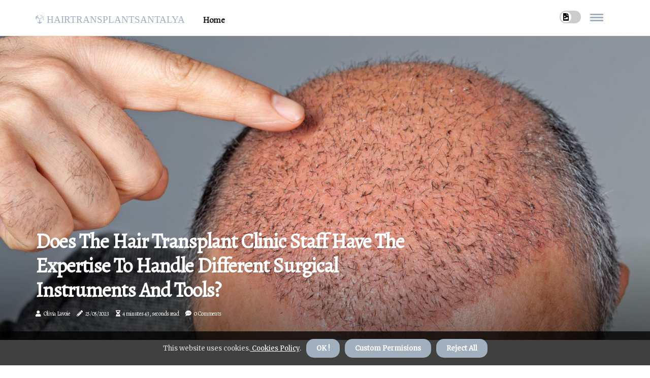

--- FILE ---
content_type: text/html;charset=utf-8
request_url: https://www.hairtransplantsantalya.com/does-the-staff-at-the-hair-transplant-clinic-have-experience-working-with-different-types-of-surgical-instruments-and-tools-for-transplants
body_size: 18188
content:
<!DOCTYPE html><html lang="en-CA"><head><meta charset="UTF-8" /><meta http-equiv="X-UA-Compatible" content="IE=edge" /><meta name="viewport" content="width=device-width, initial-scale=1" /><meta name="generator" content="WordPress 5.2" /><meta name="robots" content="index,follow,max-snippet:-1, max-image-preview:large, max-video-preview:-1"><title>Does the Hair Transplant Clinic Staff Have the Expertise to Handle Different Surgical Instruments and Tools?</title><meta name="author" content="Olivia Lavoie" /><meta name="description" content="It is essential that any medical office performing in-office surgery has necessary equipment & staff for safe & successful procedure. Learn more about..." /><meta name="keywords" content="fue hair transplant, jae pak md medical" /><link rel="canonical" href="https://www.hairtransplantsantalya.com/does-the-staff-at-the-hair-transplant-clinic-have-experience-working-with-different-types-of-surgical-instruments-and-tools-for-transplants" /><meta property="og:locale" content="en_CA" /><meta property="og:type" content="website" /><meta property="og:title" content="Does the Hair Transplant Clinic Staff Have the Expertise to Handle Different Surgical Instruments and Tools?" /><meta property="og:description" content="It is essential that any medical office performing in-office surgery has necessary equipment & staff for safe & successful procedure. Learn more about different surgical instruments & tools used in an FUE Hair Transplant." /><meta property="og:url" content="https://www.hairtransplantsantalya.com/does-the-staff-at-the-hair-transplant-clinic-have-experience-working-with-different-types-of-surgical-instruments-and-tools-for-transplants" /><meta property="og:site_name" content="hairtransplantsantalya.com"/><meta property="og:image" content="https://www.hairtransplantsantalya.com/img/5286a5fc41f4d9be723dce14104ed823.jpg?07"/><meta name="twitter:card" content="summary_large_image" /><meta name="twitter:description" content="It is essential that any medical office performing in-office surgery has necessary equipment & staff for safe & successful procedure. Learn more about different surgical instruments & tools used in an FUE Hair Transplant." /><meta name="twitter:title" content="Does the Hair Transplant Clinic Staff Have the Expertise to Handle Different Surgical Instruments and Tools?" /><script type='application/ld+json' class='yoast-schema-graph yoast-schema-graph--main'>{"@context": "https://schema.org","@graph": [{"@type": "WebSite","@id": "https://www.hairtransplantsantalya.com#website","url": "https://www.hairtransplantsantalya.com","name": "hairtransplantsantalya.com","inLanguage": "en","description": "It is essential that any medical office performing in-office surgery has necessary equipment & staff for safe & successful procedure. Learn more about different surgical instruments & tools used in an FUE Hair Transplant."},{"@type": "ImageObject","@id": "https://www.hairtransplantsantalya.com/does-the-staff-at-the-hair-transplant-clinic-have-experience-working-with-different-types-of-surgical-instruments-and-tools-for-transplants#primaryimage","inLanguage": "en","url": "https://www.hairtransplantsantalya.com/img/5286a5fc41f4d9be723dce14104ed823.jpg?07","width": 1920,"height": 800,"caption": "Does the Hair Transplant Clinic Staff Have the Expertise to Handle Different Surgical Instruments and Tools?"},{"@type": "WebPage","@id": "https://www.hairtransplantsantalya.com/does-the-staff-at-the-hair-transplant-clinic-have-experience-working-with-different-types-of-surgical-instruments-and-tools-for-transplants#webpage","url": "https://www.hairtransplantsantalya.com/does-the-staff-at-the-hair-transplant-clinic-have-experience-working-with-different-types-of-surgical-instruments-and-tools-for-transplants","name": "Does the Hair Transplant Clinic Staff Have the Expertise to Handle Different Surgical Instruments and Tools?","isPartOf": {"@id": "https://www.hairtransplantsantalya.com#website"},"inLanguage": "en","primaryImageOfPage": {"@id": "https://www.hairtransplantsantalya.com/does-the-staff-at-the-hair-transplant-clinic-have-experience-working-with-different-types-of-surgical-instruments-and-tools-for-transplants#primaryimage"},"datePublished": "2024-07-07T20-27-26.000Z","dateModified": "2024-07-07T20-27-26.000Z","description": "It is essential that any medical office performing in-office surgery has necessary equipment & staff for safe & successful procedure. Learn more about different surgical instruments & tools used in an FUE Hair Transplant.","potentialAction": [{"@type": "ReadAction","target": ["https://www.hairtransplantsantalya.com/does-the-staff-at-the-hair-transplant-clinic-have-experience-working-with-different-types-of-surgical-instruments-and-tools-for-transplants"]}]}]}</script><link rel="icon" href="https://www.hairtransplantsantalya.com/img/favicon.png" type="image/x-icon" /><link rel="apple-touch-icon-precomposed" sizes="57x57" href="https://www.hairtransplantsantalya.com/img/apple-touch-icon-57x57.png" /><link rel="apple-touch-icon-precomposed" sizes="114x114" href="https://www.hairtransplantsantalya.com/img/apple-touch-icon-114x114.png" /><link rel="apple-touch-icon-precomposed" sizes="72x72" href="https://www.hairtransplantsantalya.com/img/apple-touch-icon-72x72.png" /><link rel="apple-touch-icon-precomposed" sizes="144x144" href="https://www.hairtransplantsantalya.com/img/apple-touch-icon-144x144.png" /><link rel="apple-touch-icon-precomposed" sizes="60x60" href="https://www.hairtransplantsantalya.com/img/apple-touch-icon-60x60.png" /><link rel="apple-touch-icon-precomposed" sizes="120x120" href="https://www.hairtransplantsantalya.com/img/apple-touch-icon-120x120.png" /><link rel="apple-touch-icon-precomposed" sizes="76x76" href="https://www.hairtransplantsantalya.com/img/apple-touch-icon-76x76.png" /><link rel="apple-touch-icon-precomposed" sizes="152x152" href="https://www.hairtransplantsantalya.com/img/apple-touch-icon-152x152.png" /><link rel="icon" type="image/png" href="https://www.hairtransplantsantalya.com/img/favicon-196x196.png" sizes="196x196" /><link rel="icon" type="image/png" href="https://www.hairtransplantsantalya.com/img/favicon-96x96.png" sizes="96x96" /><link rel="icon" type="image/png" href="https://www.hairtransplantsantalya.com/img/favicon-32x32.png" sizes="32x32" /><link rel="icon" type="image/png" href="https://www.hairtransplantsantalya.com/img/favicon-16x16.png" sizes="16x16" /><link rel="icon" type="image/png" href="https://www.hairtransplantsantalya.com/img/favicon-128.png" sizes="128x128" /><meta name="application-name" content="&nbsp;"/><meta name="msapplication-TileColor" content="#FFFFFF" /><meta name="msapplication-TileImage" content="mstile-144x144.png" /><meta name="msapplication-square70x70logo" content="mstile-70x70.png" /><meta name="msapplication-square150x150logo" content="mstile-150x150.png" /><meta name="msapplication-wide310x150logo" content="mstile-310x150.png" /><meta name="msapplication-square310x310logo" content="mstile-310x310.png" /><script> WebFontConfig = { google: { families: ['Alegreya', 'Merriweather'] } }; (function(d) { var wf = d.createElement('script'), s = d.scripts[0]; wf.src = 'https://ajax.googleapis.com/ajax/libs/webfont/1.6.26/webfont.js'; wf.async = true; s.parentNode.insertBefore(wf, s); })(document);</script><style type="text/css">:root{ --main-color:#0000EE; --font-heading:Alegreya; --font-body:Merriweather;}.enable_footer_columns_dark { background: #151515; color: #fff; border-top: 1px solid #303030;}</style><link rel="stylesheet" href="https://www.hairtransplantsantalya.com/css/bootstrap.min.css?ver=3.0.0" type="text/css" media="all" /><link rel="stylesheet" href="https://cdnjs.cloudflare.com/ajax/libs/font-awesome/5.15.4/css/all.min.css" /><link rel="https://api.w.org/" href="https://www.hairtransplantsantalya.com/wp-json" /><link rel="EditURI" type="application/rsd+xml" title="RSD" href="https://www.hairtransplantsantalya.com/xmlrpc.php?rsd" /><link rel="wlwmanifest" type="application/wlwmanifest+xml" href="https://www.hairtransplantsantalya.com/wp-includes/wlwmanifest.xml"/><link rel="shortlink" href="https://www.hairtransplantsantalya.com"/><style type="text/css">.syck_header_magazine_style.two_header_top_style.syck_cus_top_share .header_top_bar_wrapper { background: #A2AFBF;}h4 {margin-top: 34px;}.home_section3 { background-color: #A2AFBF08;}.enable_footer_columns_dark { background: #A2AFBF; color: #fff; border-top: 1px solid #A2AFBF;}.syck_radus_e {border-radius: 1px;}.single_post_title_main { text-align: left; max-width: 93%; font-size: 33px;}ul.jl_s_pagination { display: none;}.cc-window { position: fixed; left: 0; right: 0; bottom: 0; width: 100%; background-color: rgba(0,0,0,0.75); z-index: 999; opacity: 1; transition: all 0.3s ease;}.cc-window .box-cookies { padding: 15px; text-align: center; color: #DBE0DF; font-size: 13px; font-weight: 400; line-height: 30px;}.cc-window .box-cookies { padding: 15px; text-align: center; color: #DBE0DF; font-size: 13px; font-weight: 400; line-height: 30px;}.cc-window .cc-close .cc-reject .cc-custom{ display: inline-block; margin-left: 10px; line-height: normal; padding: 10px 20px; background-color: #A2AFBF; color: #fff; font-weight: bold; border-radius: 15px; cursor: pointer; transition: all 0.3s ease-in-out;}.footer_logo_about{font-weight: bold;font-size: 33px;}.post_content.syck_content { text-align: justify;}.jm-post-like{cursor:pointer;}a.jm-post-like.loved { background: red; border-radius: 6px;}.single_post_share_icon_post li a i { display: inline-block; padding: 0; color: #fff; text-align: center; text-transform: capitalize; font-size: 15px; font-weight: 500; height: 40px; line-height: 40px; width: 40px; border-radius: 6px;}.single-post-meta-wrapper.syck_sfoot i { float: left; display: inline-block; padding: 0; color: #000; text-align: center; margin-right: 0; text-transform: capitalize; font-size: 15px; font-weight: 500; height: 40px; line-height: 40px; width: 40px; border-radius: 6px; border: 1px solid #ebebeb;}.auth .author-info.syck_auth_head { background: transparent; padding: 0px 11%; text-align: center; margin-bottom: 0px;}.main_title_col .auth { margin-top: 0px; margin-bottom: 30px; padding: 0px; border: 0px !important;}.auth .author-info.syck_auth_head { background: transparent; padding: 0px 11%; text-align: center; margin-bottom: 0px;}.author-info.syck_auth_head .author-avatar { display: block; float: left; margin-left: 50px;}.author-info.syck_auth_head .avatar { width: 198px !important; border: 7px solid #fff; border-radius: 50%; overflow: hidden; margin-top: -27px;}.author-info.syck_auth_head .author-description { float: right; display: block; margin: 0px; width: 55%;}.auth .author_commentcount, .auth .author_postcount { font-size: 12px; color: #fff; line-height: 1.2; background: #A2AFBF; margin-right: 5px; padding: 2px 10px; border-radius: 6px;}.grid-sidebar .box { margin-bottom: 0!important; width: 33%; padding: 0; padding-right: 20px; padding-left: 20px; float: left; position: relative;}ol {display: inline-block;list-style-type: none;margin: 0px 0px 20px 80px;padding: 0;overflow: hidden;font-size: 12px;padding-left: 0;border-left: 1px solid #A2AFBF;}ol li {display: inline;margin-right: 8px;}ol li::before {content: ">";margin-right: 8px;}ol li:first-child::before {content: "";}.jlm_w .jlma { top: 4px;}.jlm_w .jlmb { top: 10px;}.jlm_w .jlmc { top: 16px;}.jlm_w span { display: block; position: absolute; width: 115%; height: 3px; border-radius: 7px; background: #A2AFBF; left: 6px;}.bottom_footer_menu_text .syck_ft_w { border-top: 1px solid #ffff;}.menu-footer { margin-bottom: 0; padding: 0px; float: right; margin: -5px 35px 0px 0px;}.footer-bottom { color: #fff;}#menu-footer-menu li a { text-decoration: none; color: #fff;}.jellywp_about_us_widget_wrapper .footer_logo_about {margin-bottom: 30px;float: none;display: inline-block;width:100%;}.syck_cat_img_w:last-child, .footer-columns .syck_cat_img_w:nth-last-child(2) {margin-bottom: 8px;}.jli-moon{font-family: Font Awesome 5 Pro!important;}.jli-moon:before { content: "\f1c5";}.jli-sun{font-family: Font Awesome 5 Free!important;}.jli-sun:before { content: "\f1c5";}.syck_day_night .jl-night-toggle-icon { width: 42px; background: rgba(0,0,0,.2); border-radius: 16;}.syck__cat_img_w .syck__cat_img_c { height: 63px; position: relative; border-radius: 1px; margin-top: :15px;}.footer-columns .syck__cat_img_w .syck__cat_img_c { border: 2px solid #525252; background: #3a3939;}header.header-wraper.syck_header_magazine_style.two_header_top_style.header_layout_style3_custom.syck_cus_top_share.border_down { background: #A2AFBF; height: 122px;}.syck__s_pagination { display: none;}.syck_cites { margin-top: 40px;}.row { display: -ms-flexbox; display: flex; -ms-flex-wrap: wrap; flex-wrap: wrap; margin-right: -15px; margin-left: -15px; width: 100%;}.syck__lead_large { display: block;position: relative;}.syck__lead_mobile { display: none;position: relative;}@media only screen and (max-width: 400px) { .author-info.syck_auth_head .author-description { float: right; display: block; margin: 0px; width: 100%;}.author-info.syck_auth_head .author-avatar { display: block; float: none; margin-left: 0px;}.grid-sidebar .box { margin-bottom: 0!important; width: 100%; padding: 0; padding-right: 20px; padding-left: 20px; float: left; position: relative;}.syck__lead_large { display: none;position: relative;}.syck__lead_mobile { display: block;position: relative;}}</style><style></style></head><body class="mobile_nav_class jl-has-sidebar"><div class="options_layout_wrapper syck_clear_at syck_radius syck_none_box_styles syck_border_radiuss syck_en_day_night"><div class="options_layout_container full_layout_enable_front"><header class="header-wraper syck_header_magazine_style two_header_top_style header_layout_style3_custom syck_cus_top_share "><div class="syck_blank_nav"></div><div id="menu_wrapper" class="menu_wrapper syck_menu_sticky syck_stick"><div class="container"><div class="row"><div class="main_menu col-md-12" style="height: 70px;"><div class="logo_small_wrapper_table"><div class="logo_small_wrapper"><a class="logo_link" href="https://www.hairtransplantsantalya.com" style="margin-top: -10px;"><div class="syck_logo_n"><div class="fab fa-uncharted" style="font-size: 27px;font-variant-caps: all-small-caps;color: #A2AFBF;"> hairtransplantsantalya</div></div><div class="syck_logo_w"><div class="fab fa-uncharted" style="font-size: 32px;font-variant-caps: all-small-caps;color: #A2AFBF;"> hairtransplantsantalya</div></div></a></div></div><div class="search_header_menu syck_nav_mobile"><div class="menu_mobile_icons"><div class="jlm_w"><span class="jlma"></span><span class="jlmb"></span><span class="jlmc"></span></div></div><div class="syck_day_night syck_day_en"> <span class="jl-night-toggle-icon"><span class="syck_moon"><i class="jli-moon fas fa-file-image"></i></span><span class="syck_sun"><i class="jli-sun far fa-file-image"></i></span></span></div></div><div class="menu-primary-container navigation_wrapper syck_cus_share_mnu"><ul id="mainmenu" class="syck_main_menu"><li class="menu-item current-menu-item current_page_item"> <a href="https://www.hairtransplantsantalya.com">Home<span class="border-menu"></span></a></li></ul></div></div></div></div></div></div></header><div class="mobile_menu_overlay"></div><div class="syck_single_style4"><div class="single_content_header single_captions_overlay_bottom_image_full_width"><div class="image-post-thumb" style="background-image: url('https://www.hairtransplantsantalya.com/img/5286a5fc41f4d9be723dce14104ed823.jpg?07')"></div><div class="single_full_breadcrumbs_top"><div class="container"><div class="row"><div class="col-md-12"></div></div></div></div><div class="single_post_entry_content_wrapper"><div class="container"><div class="row"><div class="col-md-12"><div class="single_post_entry_content"><h1 class="single_post_title_main">Does the Hair Transplant Clinic Staff Have the Expertise to Handle Different Surgical Instruments and Tools?</h1><span class="syck_post_meta"><span class="syck_author_img_w"><i class="fas fa-user"></i><a href="https://www.hairtransplantsantalya.com/olivia-lavoie" title="Posts by Olivia Lavoie" rel="author">Olivia Lavoie</a></span><span class="post-date"><i class="fas fa-pencil-alt"></i>25/05/2023</span><span class="post-read-time"><i class="fa fa-hourglass-half"></i>4 minutes 43, seconds read</span><span class="meta-comment"><i class="fa fa-comment-dots"></i><a href="#">0 Comments</a></span></span></div></div></div></div></div></div></div><section id="content_main" class="clearfix syck_spost"><div class="container"><div class="row main_content"><div class="col-md-8 loop-large-post" id="content"><div class="widget_container content_page"><div class="post type-post status-publish format-gallery has-post-thumbnail hentry category-business tag-inspiration tag-morning tag-tip tag-tutorial post_format-post-format-gallery"><div class="single_section_content box blog_large_post_style"><div class="post_content_w"><div class="post_sw"><div class="post_s"><div class="syck_single_share_wrapper syck_clear_at"><ul class="single_post_share_icon_post"><li class="single_post_share_facebook"><a rel="nofollow noopener" href="https://www.facebook.com/sharer.php?u=https://www.hairtransplantsantalya.com/does-the-staff-at-the-hair-transplant-clinic-have-experience-working-with-different-types-of-surgical-instruments-and-tools-for-transplants" target="_blank"><i class="jli-facebook"></i></a></li><li class="single_post_share_twitter"><a rel="nofollow noopener" href="https://twitter.com/share?url=https://www.hairtransplantsantalya.com/does-the-staff-at-the-hair-transplant-clinic-have-experience-working-with-different-types-of-surgical-instruments-and-tools-for-transplants&amp;text=https://www.hairtransplantsantalya.com/post&amp;hashtags=hairtransplantsantalya.com" target="_blank"><i class="jli-twitter"></i></a></li><li class="single_post_share_linkedin"><a rel="nofollow noopener" href="http://www.linkedin.com/shareArticle?mini=true&amp;url=https://www.hairtransplantsantalya.com/does-the-staff-at-the-hair-transplant-clinic-have-experience-working-with-different-types-of-surgical-instruments-and-tools-for-transplants" target="_blank"><i class="jli-linkedin"></i></a></li></ul></div><span class="single-post-meta-wrapper syck_sfoot"><a class="jm-post-like" data-post_id="does-the-staff-at-the-hair-transplant-clinic-have-experience-working-with-different-types-of-surgical-instruments-and-tools-for-transplants" title="Like"><i class="jli-love"></i><span id="love">3</span></a><span class="view_options"><i class="jli-view-o"></i><span>1.8k</span></span></span></div></div><div class="post_content syck_content"><p>It is essential that any medical office that performs in-office surgery, regardless of the type of anesthesia used, has the necessary equipment, protocols, and staff to ensure a safe and successful procedure. Depending on the preferences of the surgeon and the patient, anxiolytics may be administered before the operation. It is also important to have a surgeon with experience in selecting the right patient for hormone therapy. The <b><a href="https://www.hairtransplantsantalya.com/everything-you-need-to-know-about-hair-transplantation">FUE hair transplant</a></b> technique allows you to wear long or very short hair without worrying about showing a linear scar. </p><p>During an FUE hair transplant procedure, the surgeon removes (extracts) follicular units from the back of the scalp with a surgical instrument that has a diameter of. The cylindrical surgical instrument is chosen based on the size of the hair follicles. Since hairs are extracted one by one, an FUE hair transplant procedure will not leave a linear scar on the back of the scalp, as occurs with FUT surgery. Instead, scars are individual puncture-sized marks spread across the back of the scalp, which are difficult to detect even when viewed from close up. The FUE technique can be used for <b>hair transplants</b>, hairline reduction, eyebrow transplants, beard transplants and scar revisions. </p><p>If you prefer to wear your hair very short, you can consider the FUE collection method instead of the FUT collection method to avoid visible linear scarring. Once the hairs have been removed, our highly trained medical technicians prepare the donor's follicles under a high-powered stereo microscope. Using a stereo microscope allows our surgical team to examine each follicle to ensure that it is of the best quality for transplantation. At <a href="https://www.hairtransplantsantalya.com/everything-you-need-to-know-about-hair-transplantation">Jae Pak MD Medical</a>, we use the most advanced technology to guarantee our patients get the best results. If you want to have the option of wearing your hair very short on the back of your scalp, FUE is the best hair transplant collection method. </p><p>Two advantages of choosing this collection method include minimal aftercare and healing consisting only of small puncture-sized marks. Hair follicle implantation is identical for FUE, Long Hair FUE and FUT (STRIP) collection methods, and all are reliable methods. The surgeon's technical skill relates to how hairs are removed from the donor area (extracted). The surgeon's artistic skill relates to how hairs are placed (implanted) in the receiving area. These two factors determine the final result. </p><p>FUE is a collection or extraction technique. The final results will depend on how hairs are placed or implanted, rather than how they are removed. The surgeon's skill level and artistic ability will influence the quality and naturalness of hair transplant results. The placement or implantation of hair follicles is identical for extraction with FUE and with FUT (STRIP). </p><p>The doctor will individually plan and create sites where each hair follicle will be placed in correct direction and angle, and distribute grafts correctly. This is a very meticulous job and that's why it's so important to choose an experienced doctor with technical and artistic skills. Schedule an FUE Hair Transplant Consultation with Jae Pak, MD. You don't have to choose same type of procedure for your second surgery; your doctor will help you determine which procedure will best help you meet your goals. If you decide to undergo a second FUT procedure, Dr. Pak can remove old scar while removing strip of hair follicles so that only one new scar remains. </p><p>Experience, techniques used, tools used and quality control all affect outcome of procedure. Pak uses manual instruments for its FUE and FUT extractions which results in minimal damage to hair and good extraction rate. Less experienced doctors cause significant damage to graft hair. There is no certification for collection of FUE; few doctors have been trained to perform this technique because in general training is not available. He is one of pioneers of FUE in addition to being one of inventors of technology used for ARTAS robot; however he has discovered that using his artistic and technical skills to manually extract hair follicles produces better results than using robot. </p><p>Pak has 15 years full-time experience performing FUE, Long Hair FUE and FUT hair transplant procedures. At Jae Pak MD Medical your surgeon will remove FUE grafts and create sites where grafts will be implanted; experienced well-trained full-time medical technicians will prepare grafts with special microscopes and implant grafts depending on incision sites: Dr. You should always ask your surgeon about their experience and who will perform what aspects of surgery. Hair Transplants of Florida strongly recommends that you take your time and do enough research to make an informed decision. In general complications after hair transplantation are rare given strong blood supply to scalp allowing for rapid healing and low infection rates. In addition United States National Library of Medicine (National Institutes of Health) has stated that FUE hair transplant technique shows clear advantages over other hair transplant techniques and serves as important alternative to traditional hair transplantation. Understanding relevant anatomy and physiology of hair and hair cycle is essential to maximize hair transplant results; if you are considering undergoing a hair transplant procedure for first time give us chance to make it smooth and successful experience for you. Two types of hair transplant techniques predominate including follicular unit transplant (FUT) and follicular unit extraction (FUE) techniques; however if person's donor area is weak and area to be covered is wide this means there may not be any chance undergoing second hair transplant session in future and hairline should be designed with this in mind. It remains imperative to identify risk factors and perform thorough evaluation patient before performing hair transplant; number patients who undergo a hair transplant at each these stages... </p></div></div><div class="clearfix"></div><div class="single_tag_share"><div class="tag-cat"><ul class="single_post_tag_layout"><li><a href="https://www.hairtransplantsantalya.com/does-the-staff-at-the-hair-transplant-clinic-have-experience-working-with-different-types-of-surgical-instruments-and-tools-for-transplants" rel="tag">fue hair transplant</a></li><li><a href="https://www.hairtransplantsantalya.com/does-the-staff-at-the-hair-transplant-clinic-have-experience-working-with-different-types-of-surgical-instruments-and-tools-for-transplants" rel="tag">jae pak md medical</a></li></ul></div></div><div class="postnav_w"><div class="postnav_left"><div class="single_post_arrow_content"><a href="https://www.hairtransplantsantalya.com/how-much-experience-does-the-staff-at-a-hair-transplant-clinic-have" id="prepost"> <span class="syck_cpost_nav"> <span class="syck_post_nav_link"><i class="jli-left-arrow"></i>Next post</span><span class="syck_cpost_title">How Much Experience Does a Hair Transplant Clinic Staff Have?</span></span></a></div></div></div><div class="auth"><div class="author-info syck_info_auth"><div class="author-avatar"><img src="https://www.hairtransplantsantalya.com/LSKeJ.jpg?07" width="165" height="165" alt="Olivia Lavoie" class="avatar avatar-165 wp-user-avatar wp-user-avatar-165 alignnone photo"></div><div class="author-description"><h5><a href="https://www.hairtransplantsantalya.com/olivia-lavoie">Olivia Lavoie</a></h5><ul class="syck_auth_link clearfix"><li><a href="#" target="_blank"><i class="jli-link"></i></a></li><li><a href="#" target="_blank"><i class="jli-linkedin"></i></a></li><li><a href="#" target="_blank"><i class="jli-rss"></i></a></li></ul><p>Subtly charming beer fanatic. Amateur food buff. Wannabe twitter trailblazer. Amateur pizza trailblazer. Proud social media ninja. Avid social media fanatic. </p></div></div></div><div class="related-posts"><h4>Related Articles</h4><div class="single_related_post" id="relatedposts"><div class="syck_m_right syck_m_list syck_m_img"><div class="syck_m_right_w"><div class="syck_m_right_img syck_radus_e"><a href="https://www.hairtransplantsantalya.com/does-the-hair-transplant-clinic-offer-any-guarantees-on-their-procedures"><img width="500" height="350" src="https://www.hairtransplantsantalya.com/img/t50dc485202bea7d773830e1c6e6ffc27.jpg?07" class="attachment-sprasa_slider_grid_small size-sprasa_slider_grid_small wp-post-image" alt="What Guarantees Does a Hair Transplant Clinic Offer?" loading="lazy" onerror="imgError(this)"></a></div><div class="syck_m_right_content"><h2 class="entry-title"> <a href="https://www.hairtransplantsantalya.com/does-the-hair-transplant-clinic-offer-any-guarantees-on-their-procedures" tabindex="-1">What Guarantees Does a Hair Transplant Clinic Offer?</a></h2><span class="syck_post_meta"><span class="syck_author_img_w"><i class="fas fa-user"></i><a href="https://www.hairtransplantsantalya.com/olivia-lavoie" title="Posts by Olivia Lavoie" rel="author">Olivia Lavoie</a></span><span class="post-read-time"><i class="fa fa-hourglass-half"></i>1 minute 1, second read</span></span><p>Hair transplantation is a popular cosmetic surgery that has permanent results and makes natural styling possible. Learn about the guarantees offered by professional hair transplant clinics.</p></div></div></div><div class="syck_m_right syck_m_list syck_m_img"><div class="syck_m_right_w"><div class="syck_m_right_img syck_radus_e"><a href="https://www.hairtransplantsantalya.com/does-the-staff-at-the-hair-transplant-clinic-have-experience-working-with-different-types-of-medications-and-treatments-for-transplants"><img width="500" height="350" src="https://www.hairtransplantsantalya.com/img/t35c953e3223e25767909a287b39729da.jpg?07" class="attachment-sprasa_slider_grid_small size-sprasa_slider_grid_small wp-post-image" alt="The Role of Staff at a Hair Transplant Clinic: What You Need to Know" loading="lazy" onerror="imgError(this)"></a></div><div class="syck_m_right_content"><h2 class="entry-title"> <a href="https://www.hairtransplantsantalya.com/does-the-staff-at-the-hair-transplant-clinic-have-experience-working-with-different-types-of-medications-and-treatments-for-transplants" tabindex="-1">The Role of Staff at a Hair Transplant Clinic: What You Need to Know</a></h2><span class="syck_post_meta"><span class="syck_author_img_w"><i class="fas fa-user"></i><a href="https://www.hairtransplantsantalya.com/olivia-lavoie" title="Posts by Olivia Lavoie" rel="author">Olivia Lavoie</a></span><span class="post-read-time"><i class="fa fa-hourglass-half"></i>3 minutes 7, seconds read</span></span><p>A detailed overview on what you need to know about staff roles at a Hair Transplant Clinic in Turkey.</p></div></div></div><div class="syck_m_right syck_m_list syck_m_img"><div class="syck_m_right_w"><div class="syck_m_right_img syck_radus_e"><a href="https://www.hairtransplantsantalya.com/do-hair-transplants-work-on-black-people"><img width="500" height="350" src="https://www.hairtransplantsantalya.com/img/t4b95213d468a914c94716b4be95c963c.jpg?07" class="attachment-sprasa_slider_grid_small size-sprasa_slider_grid_small wp-post-image" alt="Do Hair Transplants Work for Black People? A Comprehensive Guide" loading="lazy" onerror="imgError(this)"></a></div><div class="syck_m_right_content"><h2 class="entry-title"> <a href="https://www.hairtransplantsantalya.com/do-hair-transplants-work-on-black-people" tabindex="-1">Do Hair Transplants Work for Black People? A Comprehensive Guide</a></h2><span class="syck_post_meta"><span class="syck_author_img_w"><i class="fas fa-user"></i><a href="https://www.hairtransplantsantalya.com/olivia-lavoie" title="Posts by Olivia Lavoie" rel="author">Olivia Lavoie</a></span><span class="post-read-time"><i class="fa fa-hourglass-half"></i>2 minutes 29, seconds read</span></span><p>Hair transplants are a viable option for African-American patients suffering from severe hair loss. Learn more about FUE and NeoGraft techniques and tips for black men considering a hair transplant.</p></div></div></div><div class="syck_m_right syck_m_list syck_m_img"><div class="syck_m_right_w"><div class="syck_m_right_img syck_radus_e"><a href="https://www.hairtransplantsantalya.com/what-is-a-hair-transplant-clinic"><img width="500" height="350" src="https://www.hairtransplantsantalya.com/img/t97d00df2aa8755b41f493df861688d5d.jpg?07" class="attachment-sprasa_slider_grid_small size-sprasa_slider_grid_small wp-post-image" alt="Everything You Need to Know About Hair Transplant Clinics" loading="lazy" onerror="imgError(this)"></a></div><div class="syck_m_right_content"><h2 class="entry-title"> <a href="https://www.hairtransplantsantalya.com/what-is-a-hair-transplant-clinic" tabindex="-1">Everything You Need to Know About Hair Transplant Clinics</a></h2><span class="syck_post_meta"><span class="syck_author_img_w"><i class="fas fa-user"></i><a href="https://www.hairtransplantsantalya.com/olivia-lavoie" title="Posts by Olivia Lavoie" rel="author">Olivia Lavoie</a></span><span class="post-read-time"><i class="fa fa-hourglass-half"></i>2 minutes 34, seconds read</span></span><p>Hair transplantation is a surgical procedure used to improve baldness. Learn more about what happens during a hair transplant procedure and how to find a reliable clinic.</p></div></div></div></div></div><div id="comments" class="comments-area"><div id="respond" class="comment-respond"><h3 id="reply-title" class="comment-reply-title">Leave Reply</h3><form method="post" id="commentform" class="comment-form"><p class="comment-notes"><span id="email-notes">Your email address will not be published.</span> Required fields are marked <span class="required">*</span></p><p class="comment-form-comment"><textarea class="u-full-width" id="comment" name="comment" cols="45" rows="8" aria-required="true" placeholder="Comment"></textarea></p><div class="form-fields row"><span class="comment-form-author col-md-4"><input id="author" name="author" type="text" value="" size="30" placeholder="Your Name"></span><span class="comment-form-email col-md-4"><input id="email" name="email" type="text" value="" size="30" placeholder="E-mail"></span><span class="comment-form-url col-md-4"><input id="url" name="url" type="text" value="" size="30" placeholder="Website URL"></span></div><p class="comment-form-cookies-consent"><input id="wp-comment-cookies-consent" name="wp-comment-cookies-consent" type="checkbox" value="yes"><label for="wp-comment-cookies-consent">I agree with the terms of service</label></p><p class="form-submit"><input name="submit" type="submit" id="submit" class="submit" value="Post a Reply"><input type="hidden" name="comment_post_ID" id="comment_post_ID"></p></form></div></div></div></div><div class="brack_space"></div></div></div><div class="col-md-4" id="sidebar"><div class="syck_sidebar_w"></div></div></div></div></section><div id="content_nav" class="syck_mobile_nav_wrapper"><div id="nav" class="syck_mobile_nav_inner"><div class="menu_mobile_icons mobile_close_icons closed_menu"> <span class="syck_close_wapper"><span class="syck_close_1"></span><span class="syck_close_2"></span></span></div><ul id="mobile_menu_slide" class="menu_moble_slide"><li class="menu-item current-menu-item current_page_item"> <a href="https://www.hairtransplantsantalya.com">Home<span class="border-menu"></span></a></li><li class="menu-item menu-item-has-children"> <a href="#">Best Reads<span class="border-menu"></span><span class="arrow_down"><i class="jli-down-chevron" aria-hidden="true"></i></span></a><ul class="sub-menu"><li class="menu-item current-menu-item current_page_item"> <a class="bd_left" href="https://www.hairtransplantsantalya.com/what-happens-to-hair-transplant-when-you-get-old">What Happens to Hair Transplant Results as You Age?<span class="border-menu"></span></a></li><li class="menu-item current-menu-item current_page_item"> <a class="bd_left" href="https://www.hairtransplantsantalya.com/what-is-the-difference-between-hair-transplant-and-hair-replacement">The Difference Between Hair Transplant and Hair Replacement: An Expert's Perspective<span class="border-menu"></span></a></li><li class="menu-item current-menu-item current_page_item"> <a class="bd_left" href="https://www.hairtransplantsantalya.com/what-kind-of-follow-up-care-is-provided-by-a-hair-transplant-clinic">What Kind of Follow-Up Care is Provided After a Hair Transplant?<span class="border-menu"></span></a></li><li class="menu-item current-menu-item current_page_item"> <a class="bd_left" href="https://www.hairtransplantsantalya.com/how-many-years-will-a-transplanted-hair-last">How Long Does a Hair Transplant Last? A Comprehensive Guide<span class="border-menu"></span></a></li><li class="menu-item current-menu-item current_page_item"> <a class="bd_left" href="https://www.hairtransplantsantalya.com/what-qualifications-should-i-look-for-in-a-hair-transplant-clinic">What Qualifications Should You Look for in a Hair Transplant Clinic?<span class="border-menu"></span></a></li><li class="menu-item current-menu-item current_page_item"> <a class="bd_left" href="https://www.hairtransplantsantalya.com/everything-you-need-to-know-about-hair-transplantation">Everything You Need to Know About Hair Transplantation<span class="border-menu"></span></a></li><li class="menu-item current-menu-item current_page_item"> <a class="bd_left" href="https://www.hairtransplantsantalya.com/what-is-the-success-rate-of-hair-transplants-at-a-clinic">What is the Success Rate of Hair Transplants at a Clinic?<span class="border-menu"></span></a></li><li class="menu-item current-menu-item current_page_item"> <a class="bd_left" href="https://www.hairtransplantsantalya.com/are-there-any-non-surgical-alternatives-to-getting-a-hair-transplant-at-a-clinic">Non-Surgical Alternatives to Hair Transplant Surgery: A Comprehensive Guide<span class="border-menu"></span></a></li><li class="menu-item current-menu-item current_page_item"> <a class="bd_left" href="https://www.hairtransplantsantalya.com/do-hair-transplants-work-on-black-people">Do Hair Transplants Work for Black People? A Comprehensive Guide<span class="border-menu"></span></a></li><li class="menu-item current-menu-item current_page_item"> <a class="bd_left" href="https://www.hairtransplantsantalya.com/should-hair-transplants-be-covered-by-insurance">Is Hair Transplant Surgery Covered by Insurance? A Comprehensive Guide<span class="border-menu"></span></a></li><li class="menu-item current-menu-item current_page_item"> <a class="bd_left" href="https://www.hairtransplantsantalya.com/what-kind-of-training-do-the-doctors-have-at-a-hair-transplant-clinic">What Kind of Training Do Doctors Have at a Hair Transplant Clinic?<span class="border-menu"></span></a></li><li class="menu-item current-menu-item current_page_item"> <a class="bd_left" href="https://www.hairtransplantsantalya.com/what-is-a-hair-transplant-clinic">Everything You Need to Know About Hair Transplant Clinics<span class="border-menu"></span></a></li><li class="menu-item current-menu-item current_page_item"> <a class="bd_left" href="https://www.hairtransplantsantalya.com/does-hair-transplant-last-for-10-years">Does Hair Transplant Last for 10 Years? - An Expert's Perspective<span class="border-menu"></span></a></li><li class="menu-item current-menu-item current_page_item"> <a class="bd_left" href="https://www.hairtransplantsantalya.com/does-the-hair-transplant-clinic-have-any-reviews-or-testimonials-from-past-patients">The Best Hair Transplant Solutions in Nashville: Get the Look You Deserve<span class="border-menu"></span></a></li><li class="menu-item current-menu-item current_page_item"> <a class="bd_left" href="https://www.hairtransplantsantalya.com/are-there-any-special-considerations-for-people-with-darker-skin-tones-getting-a-hair-transplant-at-a-clinic">Hair Transplant Considerations for Darker Skin Tones<span class="border-menu"></span></a></li><li class="menu-item current-menu-item current_page_item"> <a class="bd_left" href="https://www.hairtransplantsantalya.com/can-transplanted-hair-fall-after-years">Can Transplanted Hair Fall Out After Years? - An Expert's Perspective<span class="border-menu"></span></a></li><li class="menu-item current-menu-item current_page_item"> <a class="bd_left" href="https://www.hairtransplantsantalya.com/does-the-staff-at-the-hair-transplant-clinic-have-experience-working-with-different-types-of-surgical-instruments-and-tools-for-transplants">Does the Hair Transplant Clinic Staff Have the Expertise to Handle Different Surgical Instruments and Tools?<span class="border-menu"></span></a></li><li class="menu-item current-menu-item current_page_item"> <a class="bd_left" href="https://www.hairtransplantsantalya.com/what-makes-a-good-hair-transplant-surgeon">What Makes a Great Hair Transplant Surgeon? - An Expert's Perspective<span class="border-menu"></span></a></li><li class="menu-item current-menu-item current_page_item"> <a class="bd_left" href="https://www.hairtransplantsantalya.com/what-is-the-best-hair-transplant-for-african-american-hair">The Best Hair Transplant for African American Hair: SmartGraft FUE<span class="border-menu"></span></a></li><li class="menu-item current-menu-item current_page_item"> <a class="bd_left" href="https://www.hairtransplantsantalya.com/what-kind-of-aftercare-is-provided-by-a-hair-transplant-clinic">What Aftercare Should You Expect from a Hair Transplant Clinic?<span class="border-menu"></span></a></li><li class="menu-item current-menu-item current_page_item"> <a class="bd_left" href="https://www.hairtransplantsantalya.com/how-do-you-evaluate-a-hair-transplant-clinic">10 Tips for Choosing the Right Hair Transplant Clinic<span class="border-menu"></span></a></li><li class="menu-item current-menu-item current_page_item"> <a class="bd_left" href="https://www.hairtransplantsantalya.com/does-the-hair-transplant-clinic-offer-any-guarantees-on-their-procedures">What Guarantees Does a Hair Transplant Clinic Offer?<span class="border-menu"></span></a></li><li class="menu-item current-menu-item current_page_item"> <a class="bd_left" href="https://www.hairtransplantsantalya.com/does-transplanted-hair-fall-out-after-2-years">Does Transplanted Hair Fall Out After 2 Years?<span class="border-menu"></span></a></li><li class="menu-item current-menu-item current_page_item"> <a class="bd_left" href="https://www.hairtransplantsantalya.com/does-the-staff-at-the-hair-transplant-clinic-have-experience-working-with-different-types-of-ethnicities-and-cultures">Civas Hair Transplant: Experienced in Working with Different Ethnicities and Cultures<span class="border-menu"></span></a></li><li class="menu-item current-menu-item current_page_item"> <a class="bd_left" href="https://www.hairtransplantsantalya.com/how-much-does-a-hair-transplant-cost-at-a-clinic">How Much Does a Hair Transplant Cost at a Clinic? - A Comprehensive Guide<span class="border-menu"></span></a></li><li class="menu-item current-menu-item current_page_item"> <a class="bd_left" href="https://www.hairtransplantsantalya.com/are-there-any-special-considerations-for-people-with-certain-medical-conditions-getting-a-hair-transplant-at-a-clinic">Everything You Need to Know Before Getting a Hair Transplant<span class="border-menu"></span></a></li><li class="menu-item current-menu-item current_page_item"> <a class="bd_left" href="https://www.hairtransplantsantalya.com/what-is-the-timeline-for-hair-transplant-progress">A Comprehensive Guide to Hair Transplant Progress: What to Expect<span class="border-menu"></span></a></li><li class="menu-item current-menu-item current_page_item"> <a class="bd_left" href="https://www.hairtransplantsantalya.com/does-the-staff-at-the-hair-transplant-clinic-have-experience-working-with-different-types-of-recovery-processes-and-techniques-for-transplants">When Can You Return to Work After a Hair Transplant? A Guide for Patients<span class="border-menu"></span></a></li><li class="menu-item current-menu-item current_page_item"> <a class="bd_left" href="https://www.hairtransplantsantalya.com/what-type-of-hair-transplant-techniques-are-used-at-a-clinic">What Hair Transplant Techniques are Used in Clinics? A Comprehensive Guide<span class="border-menu"></span></a></li><li class="menu-item current-menu-item current_page_item"> <a class="bd_left" href="https://www.hairtransplantsantalya.com/what-type-of-payment-options-are-available-at-a-hair-transplant-clinic">Affordable Hair Transplant Solutions: Financing and Payment Options Explained<span class="border-menu"></span></a></li><li class="menu-item current-menu-item current_page_item"> <a class="bd_left" href="https://www.hairtransplantsantalya.com/who-is-a-hair-transplant-technician">Who is a hair transplant technician?<span class="border-menu"></span></a></li><li class="menu-item current-menu-item current_page_item"> <a class="bd_left" href="https://www.hairtransplantsantalya.com/how-long-has-the-hair-transplant-clinic-been-in-business">The Hasson & Wong Hair Transplant Clinic: 20 Years of Experience and Success<span class="border-menu"></span></a></li><li class="menu-item current-menu-item current_page_item"> <a class="bd_left" href="https://www.hairtransplantsantalya.com/does-the-hair-transplant-clinic-provide-any-pre-procedure-counseling-or-advice">Does Hair Transplant Clinic Provide Pre-Procedure Counseling or Advice?<span class="border-menu"></span></a></li><li class="menu-item current-menu-item current_page_item"> <a class="bd_left" href="https://www.hairtransplantsantalya.com/does-the-staff-at-the-hair-transplant-clinic-speak-multiple-languages-to-accommodate-international-patients">Does the Hair Transplant Clinic Accommodate International Patients?<span class="border-menu"></span></a></li><li class="menu-item current-menu-item current_page_item"> <a class="bd_left" href="https://www.hairtransplantsantalya.com/are-there-any-age-restrictions-for-getting-a-hair-transplant-at-a-clinic">What Age is the Right Time for a Hair Transplant?<span class="border-menu"></span></a></li><li class="menu-item current-menu-item current_page_item"> <a class="bd_left" href="https://www.hairtransplantsantalya.com/what-is-the-most-advanced-hair-transplant-technique">The Most Advanced Hair Transplant Technique: NeoGraft - A Comprehensive Guide<span class="border-menu"></span></a></li><li class="menu-item current-menu-item current_page_item"> <a class="bd_left" href="https://www.hairtransplantsantalya.com/what-makes-a-good-hair-transplant-clinic">What Makes a Great Hair Transplant Clinic? - An Expert's Guide<span class="border-menu"></span></a></li><li class="menu-item current-menu-item current_page_item"> <a class="bd_left" href="https://www.hairtransplantsantalya.com/how-often-should-i-visit-the-hair-transplant-clinic-for-follow-up-appointments">How Often Should I Visit the Hair Transplant Clinic for Follow-Up Appointments?<span class="border-menu"></span></a></li><li class="menu-item current-menu-item current_page_item"> <a class="bd_left" href="https://www.hairtransplantsantalya.com/does-the-staff-at-the-hair-transplant-clinic-have-experience-working-with-different-types-of-medications-and-treatments-for-transplants">The Role of Staff at a Hair Transplant Clinic: What You Need to Know<span class="border-menu"></span></a></li><li class="menu-item current-menu-item current_page_item"> <a class="bd_left" href="https://www.hairtransplantsantalya.com/does-the-hair-transplant-clinic-offer-any-free-consultations-or-evaluations-before-scheduling-an-appointment">Does a Hair Transplant Clinic Offer Free Consultations or Evaluations Before Scheduling an Appointment?<span class="border-menu"></span></a></li><li class="menu-item current-menu-item current_page_item"> <a class="bd_left" href="https://www.hairtransplantsantalya.com/how-much-experience-does-the-staff-at-a-hair-transplant-clinic-have">How Much Experience Does a Hair Transplant Clinic Staff Have?<span class="border-menu"></span></a></li><li class="menu-item current-menu-item current_page_item"> <a class="bd_left" href="https://www.hairtransplantsantalya.com/does-the-staff-at-the-hair-transplant-clinic-have-experience-working-with-different-types-of-surgical-instruments-and-tools-for-transplants">Does the Hair Transplant Clinic Staff Have the Expertise to Handle Different Surgical Instruments and Tools?<span class="border-menu"></span></a></li></ul></li></ul><div id="sprasa_recent_post_text_widget-11" class="widget post_list_widget"><div class="widget_syck_wrapper"><div class="ettitle"><div class="widget-title"><h2 class="syck_title_c">New Articles</h2></div></div><div class="bt_post_widget"><div class="syck_m_right syck_sm_list syck_ml syck_clear_at"><div class="syck_m_right_w"><div class="syck_m_right_img syck_radus_e"><a href="https://www.hairtransplantsantalya.com/does-the-hair-transplant-clinic-provide-any-pre-procedure-counseling-or-advice"><img width="120" height="120" src="https://www.hairtransplantsantalya.com/img/m7f94af58468b82cee03505c05378e6c2.jpg?07" class="attachment-sprasa_small_feature size-sprasa_small_feature wp-post-image" alt="Does Hair Transplant Clinic Provide Pre-Procedure Counseling or Advice?" loading="lazy" onerror="imgError(this)"></a></div><div class="syck_m_right_content"><h2 class="entry-title"><a href="https://www.hairtransplantsantalya.com/does-the-hair-transplant-clinic-provide-any-pre-procedure-counseling-or-advice" tabindex="-1">Does Hair Transplant Clinic Provide Pre-Procedure Counseling or Advice?</a></h2><span class="syck_post_meta"> <span class="post-date"><i class="fas fa-pencil-alt"></i>26/05/2024</span></span></div></div></div><div class="syck_m_right syck_sm_list syck_ml syck_clear_at"><div class="syck_m_right_w"><div class="syck_m_right_img syck_radus_e"><a href="https://www.hairtransplantsantalya.com/what-happens-to-hair-transplant-when-you-get-old"><img width="120" height="120" src="https://www.hairtransplantsantalya.com/img/m3e78aeba32bf41ae3fe57cd91cb3c724.jpg?07" class="attachment-sprasa_small_feature size-sprasa_small_feature wp-post-image" alt="What Happens to Hair Transplant Results as You Age?" loading="lazy" onerror="imgError(this)"></a></div><div class="syck_m_right_content"><h2 class="entry-title"><a href="https://www.hairtransplantsantalya.com/what-happens-to-hair-transplant-when-you-get-old" tabindex="-1">What Happens to Hair Transplant Results as You Age?</a></h2><span class="syck_post_meta"> <span class="post-date"><i class="fas fa-pencil-alt"></i>26/05/2024</span></span></div></div></div><div class="syck_m_right syck_sm_list syck_ml syck_clear_at"><div class="syck_m_right_w"><div class="syck_m_right_img syck_radus_e"><a href="https://www.hairtransplantsantalya.com/how-much-experience-does-the-staff-at-a-hair-transplant-clinic-have"><img width="120" height="120" src="https://www.hairtransplantsantalya.com/img/m8748e376388c044d16eb1550e0ebff2f.jpg?07" class="attachment-sprasa_small_feature size-sprasa_small_feature wp-post-image" alt="How Much Experience Does a Hair Transplant Clinic Staff Have?" loading="lazy" onerror="imgError(this)"></a></div><div class="syck_m_right_content"><h2 class="entry-title"><a href="https://www.hairtransplantsantalya.com/how-much-experience-does-the-staff-at-a-hair-transplant-clinic-have" tabindex="-1">How Much Experience Does a Hair Transplant Clinic Staff Have?</a></h2><span class="syck_post_meta"> <span class="post-date"><i class="fas fa-pencil-alt"></i>26/05/2024</span></span></div></div></div></div></div></div><div id="sprasa_about_us_widget-3" class="widget jellywp_about_us_widget"><div class="widget_syck_wrapper about_widget_content"><div class="jellywp_about_us_widget_wrapper"><div class="social_icons_widget"><ul class="social-icons-list-widget icons_about_widget_display"><li> <a class="facebook" rel="nofollow noopener" href="https://www.facebook.com/sharer.php?u=https://www.hairtransplantsantalya.com/post" target="_blank"><i class="jli-facebook"></i></a></li><li> <a class="twitter" rel="nofollow noopener" href="https://twitter.com/share?url=https://www.hairtransplantsantalya.com/post&amp;text=https://www.hairtransplantsantalya.com/post&amp;hashtags=hairtransplantsantalya.com" target="_blank"><i class="jli-twitter"></i></a></li><li> <a class="linkedin" rel="nofollow noopener" href="http://www.linkedin.com/shareArticle?mini=true&amp;url=https://www.hairtransplantsantalya.com/post" target="_blank"><i class="jli-linkedin"></i></a></li></ul></div></div></div></div></div></div><footer id="footer-container" class="syck_footer_act enable_footer_columns_dark"><div class="footer-columns"><div class="container"><div class="row"><div class="col-md-4"><div id="sprasa_about_us_widget-2" class="widget jellywp_about_us_widget"><div class="widget_syck_wrapper about_widget_content"><div class="jellywp_about_us_widget_wrapper"><div class="footer_logo_about" style="font-variant-caps: all-small-caps;">hairtransplantsantalya</div><div></div><div class="social_icons_widget"><ul class="social-icons-list-widget icons_about_widget_display"></ul></div></div></div></div><div id="sprasa_about_us_widget-4" class="widget jellywp_about_us_widget"><div class="widget_syck_wrapper about_widget_content"><div class="jellywp_about_us_widget_wrapper"><div class="social_icons_widget"><ul class="social-icons-list-widget icons_about_widget_display"></ul></div></div></div></div></div></div></div></div><div class="footer-bottom enable_footer_copyright_dark"><div class="container"><div class="row bottom_footer_menu_text"><div class="col-md-12"><div class="syck_ft_w">© Copyright <span id="year"></span> hairtransplantsantalya.com. All rights reserved.<ul id="menu-footer-menu" class="menu-footer"><li class="menu-item menu-item-6"> <a rel="nofollow" href="https://www.hairtransplantsantalya.com/olivia-lavoie">About us hairtransplantsantalya</a></li><li class="menu-item menu-item-7"> <a rel="nofollow" href="https://www.hairtransplantsantalya.com/privacy">Privacy policy</a></li></li></ul></div></div></div></div></div></footer></div></div><div id="ccokies" role="dialog" aria-live="polite" aria-label="cookieconsent" aria-describedby="cookieconsent:desc" class="cc-window cc-banner cc-type-info cc-theme-block cc-bottom " style="display:none;"><div class="box-cookies"><span aria-label="dismiss cookie message" role="button" tabindex="0" class="cc-open fa fa-cookie" style="display:none;"></span><span class="cc-message innercookie">This website uses cookies.<a style="color: white;text-decoration: underline!important;" rel="nofollow" href="https://www.hairtransplantsantalya.com/privacy"> Cookies Policy</a>.</span><span aria-label="dismiss cookie message" role="button" tabindex="0" class="cc-close innercookie"> OK !</span><span aria-label="dismiss cookie message" role="button" tabindex="0" class="cc-custom innercookie"> Custom Permisions</span><span aria-label="dismiss cookie message" role="button" tabindex="0" class="cc-reject innercookie"> Reject All</span></div></div><script src="https://www.hairtransplantsantalya.com/wp-includes/js/jquery/jquery.min.js?ver=1.9.4-wp"></script><style> *, :before, :after { --tw-border-spacing-x: 0; --tw-border-spacing-y: 0; --tw-translate-x: 0; --tw-translate-y: 0; --tw-rotate: 0; --tw-skew-x: 0; --tw-skew-y: 0; --tw-scale-x: 1; --tw-scale-y: 1; --tw-pan-x: ; --tw-pan-y: ; --tw-pinch-zoom: ; --tw-scroll-snap-strictness: proximity; --tw-ordinal: ; --tw-slashed-zero: ; --tw-numeric-figure: ; --tw-numeric-spacing: ; --tw-numeric-fraction: ; --tw-ring-inset: ; --tw-ring-offset-width: 0px; --tw-ring-offset-color: #fff; --tw-ring-color: rgba(59, 130, 246, .5); --tw-ring-offset-shadow: 0 0 transparent; --tw-ring-shadow: 0 0 transparent; --tw-shadow: 0 0 transparent; --tw-shadow-colored: 0 0 transparent; --tw-blur: ; --tw-brightness: ; --tw-contrast: ; --tw-grayscale: ; --tw-hue-rotate: ; --tw-invert: ; --tw-saturate: ; --tw-sepia: ; --tw-drop-shadow: ; --tw-backdrop-blur: ; --tw-backdrop-brightness: ; --tw-backdrop-contrast: ; --tw-backdrop-grayscale: ; --tw-backdrop-hue-rotate: ; --tw-backdrop-invert: ; --tw-backdrop-opacity: ; --tw-backdrop-saturate: ; --tw-backdrop-sepia: } ::-webkit-backdrop { --tw-border-spacing-x: 0; --tw-border-spacing-y: 0; --tw-translate-x: 0; --tw-translate-y: 0; --tw-rotate: 0; --tw-skew-x: 0; --tw-skew-y: 0; --tw-scale-x: 1; --tw-scale-y: 1; --tw-pan-x: ; --tw-pan-y: ; --tw-pinch-zoom: ; --tw-scroll-snap-strictness: proximity; --tw-ordinal: ; --tw-slashed-zero: ; --tw-numeric-figure: ; --tw-numeric-spacing: ; --tw-numeric-fraction: ; --tw-ring-inset: ; --tw-ring-offset-width: 0px; --tw-ring-offset-color: #fff; --tw-ring-color: rgba(59, 130, 246, .5); --tw-ring-offset-shadow: 0 0 transparent; --tw-ring-shadow: 0 0 transparent; --tw-shadow: 0 0 transparent; --tw-shadow-colored: 0 0 transparent; --tw-blur: ; --tw-brightness: ; --tw-contrast: ; --tw-grayscale: ; --tw-hue-rotate: ; --tw-invert: ; --tw-saturate: ; --tw-sepia: ; --tw-drop-shadow: ; --tw-backdrop-blur: ; --tw-backdrop-brightness: ; --tw-backdrop-contrast: ; --tw-backdrop-grayscale: ; --tw-backdrop-hue-rotate: ; --tw-backdrop-invert: ; --tw-backdrop-opacity: ; --tw-backdrop-saturate: ; --tw-backdrop-sepia: } ::backdrop { --tw-border-spacing-x: 0; --tw-border-spacing-y: 0; --tw-translate-x: 0; --tw-translate-y: 0; --tw-rotate: 0; --tw-skew-x: 0; --tw-skew-y: 0; --tw-scale-x: 1; --tw-scale-y: 1; --tw-pan-x: ; --tw-pan-y: ; --tw-pinch-zoom: ; --tw-scroll-snap-strictness: proximity; --tw-ordinal: ; --tw-slashed-zero: ; --tw-numeric-figure: ; --tw-numeric-spacing: ; --tw-numeric-fraction: ; --tw-ring-inset: ; --tw-ring-offset-width: 0px; --tw-ring-offset-color: #fff; --tw-ring-color: rgba(59, 130, 246, .5); --tw-ring-offset-shadow: 0 0 transparent; --tw-ring-shadow: 0 0 transparent; --tw-shadow: 0 0 transparent; --tw-shadow-colored: 0 0 transparent; --tw-blur: ; --tw-brightness: ; --tw-contrast: ; --tw-grayscale: ; --tw-hue-rotate: ; --tw-invert: ; --tw-saturate: ; --tw-sepia: ; --tw-drop-shadow: ; --tw-backdrop-blur: ; --tw-backdrop-brightness: ; --tw-backdrop-contrast: ; --tw-backdrop-grayscale: ; --tw-backdrop-hue-rotate: ; --tw-backdrop-invert: ; --tw-backdrop-opacity: ; --tw-backdrop-saturate: ; --tw-backdrop-sepia: } .pointer-events-none { pointer-events: none } .static { position: static } .fixed { position: fixed } .absolute { position: absolute } .relative { position: relative } .inset-0 { top: 0; bottom: 0; left: 0; right: 0 } .left-0 { left: 0 } .m-0 { margin: 0 } .my-0 { margin-top: 0; margin-bottom: 0 } .mx-auto { margin-left: auto; margin-right: auto } .mx-0 { margin-left: 0; margin-right: 0 } .my-4 { margin-top: 1rem; margin-bottom: 1rem } .my-2 { margin-top: .5rem; margin-bottom: .5rem } .my-3 { margin-top: .75rem; margin-bottom: .75rem } .my-1 { margin-top: .25rem; margin-bottom: .25rem } .mt-2 { margin-top: .5rem } .mt-3 { margin-top: .75rem } .mt-1 { margin-top: .25rem } .mb-4 { margin-bottom: 1rem } .mb-0 { margin-bottom: 0 } .mr-2 { margin-right: .5rem } .ml-3 { margin-left: .75rem } .ml-4 { margin-left: 1rem } .mb-2 { margin-bottom: .5rem } .mr-1 { margin-right: .25rem } .mt-4 { margin-top: 1rem } .mb-12 { margin-bottom: 3rem } .mb-8 { margin-bottom: 2rem } .mb-3 { margin-bottom: .75rem } .block { display: block } .inline-block { display: inline-block } .inline { display: inline } .flex { display: flex } .inline-flex { display: inline-flex } .grid { display: grid } .hidden { display: none } .h-56 { height: 14rem } .h-2 { height: .5rem } .h-3 { height: .75rem } .h-4 { height: 1rem } .h-full { height: 100% } .h-8 { height: 2rem } .h-6 { height: 1.5rem } .h-5 { height: 1.25rem } .max-h-screen { max-height: 100vh } .max-h-0 { max-height: 0 } .w-full { width: 100% } .w-2 { width: .5rem } .w-3 { width: .75rem } .w-4 { width: 1rem } .w-8 { width: 2rem } .w-11 { width: 2.75rem } .w-5 { width: 1.25rem } .w-1\.5 { width: .375rem } .w-1 { width: .25rem } .flex-1 { flex: 1 } .shrink-0 { flex-shrink: 0 } .translate-x-0\.5 { --tw-translate-x: .125rem; transform: translate(var(--tw-translate-x), var(--tw-translate-y))rotate(var(--tw-rotate))skewX(var(--tw-skew-x))skewY(var(--tw-skew-y))scaleX(var(--tw-scale-x))scaleY(var(--tw-scale-y)) } .translate-x-0 { --tw-translate-x: 0px; transform: translate(var(--tw-translate-x), var(--tw-translate-y))rotate(var(--tw-rotate))skewX(var(--tw-skew-x))skewY(var(--tw-skew-y))scaleX(var(--tw-scale-x))scaleY(var(--tw-scale-y)) } .translate-x-5 { --tw-translate-x: 1.25rem; transform: translate(var(--tw-translate-x), var(--tw-translate-y))rotate(var(--tw-rotate))skewX(var(--tw-skew-x))skewY(var(--tw-skew-y))scaleX(var(--tw-scale-x))scaleY(var(--tw-scale-y)) } .rotate-90 { --tw-rotate: 90deg; transform: translate(var(--tw-translate-x), var(--tw-translate-y))rotate(var(--tw-rotate))skewX(var(--tw-skew-x))skewY(var(--tw-skew-y))scaleX(var(--tw-scale-x))scaleY(var(--tw-scale-y)) } .rotate-180 { --tw-rotate: 180deg; transform: translate(var(--tw-translate-x), var(--tw-translate-y))rotate(var(--tw-rotate))skewX(var(--tw-skew-x))skewY(var(--tw-skew-y))scaleX(var(--tw-scale-x))scaleY(var(--tw-scale-y)) } .transform { transform: translate(var(--tw-translate-x), var(--tw-translate-y))rotate(var(--tw-rotate))skewX(var(--tw-skew-x))skewY(var(--tw-skew-y))scaleX(var(--tw-scale-x))scaleY(var(--tw-scale-y)) } .transform-gpu { transform: translate3d(var(--tw-translate-x), var(--tw-translate-y), 0)rotate(var(--tw-rotate))skewX(var(--tw-skew-x))skewY(var(--tw-skew-y))scaleX(var(--tw-scale-x))scaleY(var(--tw-scale-y)) } @keyframes spin { to { transform: rotate(360deg) } } .animate-spin { animation: 1s linear infinite spin } .cursor-pointer { cursor: pointer } .grid-cols-2 { grid-template-columns: repeat(2, minmax(0, 1fr)) } .flex-col { flex-direction: column } .flex-wrap { flex-wrap: wrap } .items-start { align-items: flex-start } .items-end { align-items: flex-end } .items-center { align-items: center } .items-stretch { align-items: stretch } .justify-end { justify-content: flex-end } .justify-center { justify-content: center } .justify-between { justify-content: space-between } .justify-around { justify-content: space-around } .gap-y-3 { row-gap: .75rem } .gap-y-2 { row-gap: .5rem } .self-end { align-self: flex-end } .overflow-hidden { overflow: hidden } .overflow-scroll { overflow: scroll } .overflow-x-hidden { overflow-x: hidden } .truncate { text-overflow: ellipsis; white-space: nowrap; overflow: hidden } .whitespace-normal { white-space: normal } .whitespace-nowrap { white-space: nowrap } .break-all { word-break: break-all } .rounded-full { border-radius: 9999px } .rounded-lg { border-radius: .5rem } .rounded-xl { border-radius: .75rem } .border { border-width: 1px } .border-2 { border-width: 2px } .border-none { border-style: none } .border-transparent { border-color: transparent } .bg-white { --tw-bg-opacity: 1; background-color: rgb(255 255 255/var(--tw-bg-opacity)) } .bg-gray-50 { --tw-bg-opacity: 1; background-color: rgb(249 250 251/var(--tw-bg-opacity)) } .p-1 { padding: .25rem } .p-3 { padding: .75rem } .px-0 { padding-left: 0; padding-right: 0 } .py-2 { padding-top: .5rem; padding-bottom: .5rem } .px-3 { padding-left: .75rem; padding-right: .75rem } .px-4 { padding-left: 1rem; padding-right: 1rem } .px-2 { padding-left: .5rem; padding-right: .5rem } .py-1 { padding-top: .25rem; padding-bottom: .25rem } .pr-2 { padding-right: .5rem } .pb-2 { padding-bottom: .5rem } .text-left { text-align: left } .text-center { text-align: center } .text-right { text-align: right } .text-justify { text-align: justify } .align-middle { vertical-align: middle } .text-xs { font-size: .75rem; line-height: 1rem } .text-\[9px\] { font-size: 9px } .text-sm { font-size: .875rem; line-height: 1.25rem } .text-lg { font-size: 1.125rem; line-height: 1.75rem } .font-semibold { font-weight: 600 } .font-medium { font-weight: 500 } .font-bold { font-weight: 700 } .font-black { font-weight: 900 } .italic { font-style: italic } .ordinal { --tw-ordinal: ordinal; font-variant-numeric: var(--tw-ordinal)var(--tw-slashed-zero)var(--tw-numeric-figure)var(--tw-numeric-spacing)var(--tw-numeric-fraction) } .leading-4 { line-height: 1rem } .leading-tight { line-height: 1.25 } .leading-7 { line-height: 1.75rem } .text-gray-900 { --tw-text-opacity: 1; color: rgb(17 24 39/var(--tw-text-opacity)) } .text-gray-200 { --tw-text-opacity: 1; color: rgb(229 231 235/var(--tw-text-opacity)) } .text-indigo-600 { --tw-text-opacity: 1; color: rgb(79 70 229/var(--tw-text-opacity)) } .text-gray-400 { --tw-text-opacity: 1; color: rgb(156 163 175/var(--tw-text-opacity)) } .no-underline { -webkit-text-decoration-line: none; text-decoration-line: none } .opacity-90 { opacity: .9 } .opacity-100 { opacity: 1 } .opacity-0 { opacity: 0 } .shadow-md { --tw-shadow: 0 4px 6px -1px rgba(0, 0, 0, .1), 0 2px 4px -2px rgba(0, 0, 0, .1); --tw-shadow-colored: 0 4px 6px -1px var(--tw-shadow-color), 0 2px 4px -2px var(--tw-shadow-color); box-shadow: var(--tw-ring-offset-shadow, 0 0 transparent), var(--tw-ring-shadow, 0 0 transparent), var(--tw-shadow) } .shadow { --tw-shadow: 0 1px 3px 0 rgba(0, 0, 0, .1), 0 1px 2px -1px rgba(0, 0, 0, .1); --tw-shadow-colored: 0 1px 3px 0 var(--tw-shadow-color), 0 1px 2px -1px var(--tw-shadow-color); box-shadow: var(--tw-ring-offset-shadow, 0 0 transparent), var(--tw-ring-shadow, 0 0 transparent), var(--tw-shadow) } .shadow-lg { --tw-shadow: 0 10px 15px -3px rgba(0, 0, 0, .1), 0 4px 6px -4px rgba(0, 0, 0, .1); --tw-shadow-colored: 0 10px 15px -3px var(--tw-shadow-color), 0 4px 6px -4px var(--tw-shadow-color); box-shadow: var(--tw-ring-offset-shadow, 0 0 transparent), var(--tw-ring-shadow, 0 0 transparent), var(--tw-shadow) } .outline { outline-style: solid } .ring-2 { --tw-ring-offset-shadow: var(--tw-ring-inset)0 0 0 var(--tw-ring-offset-width)var(--tw-ring-offset-color); --tw-ring-shadow: var(--tw-ring-inset)0 0 0 calc(2px + var(--tw-ring-offset-width))var(--tw-ring-color); box-shadow: var(--tw-ring-offset-shadow), var(--tw-ring-shadow), var(--tw-shadow, 0 0 transparent) } .ring-0 { --tw-ring-offset-shadow: var(--tw-ring-inset)0 0 0 var(--tw-ring-offset-width)var(--tw-ring-offset-color); --tw-ring-shadow: var(--tw-ring-inset)0 0 0 calc(0px + var(--tw-ring-offset-width))var(--tw-ring-color); box-shadow: var(--tw-ring-offset-shadow), var(--tw-ring-shadow), var(--tw-shadow, 0 0 transparent) } .ring-black { --tw-ring-opacity: 1; --tw-ring-color: rgb(0 0 0/var(--tw-ring-opacity)) } .ring-opacity-5 { --tw-ring-opacity: .05 } .blur { --tw-blur: blur(8px); filter: var(--tw-blur)var(--tw-brightness)var(--tw-contrast)var(--tw-grayscale)var(--tw-hue-rotate)var(--tw-invert)var(--tw-saturate)var(--tw-sepia)var(--tw-drop-shadow) } .filter { filter: var(--tw-blur)var(--tw-brightness)var(--tw-contrast)var(--tw-grayscale)var(--tw-hue-rotate)var(--tw-invert)var(--tw-saturate)var(--tw-sepia)var(--tw-drop-shadow) } .transition-all { transition-property: all; transition-duration: .15s; transition-timing-function: cubic-bezier(.4, 0, .2, 1) } .transition { transition-property: color, background-color, border-color, -webkit-text-decoration-color, -webkit-text-decoration-color, text-decoration-color, fill, stroke, opacity, box-shadow, transform, filter, -webkit-backdrop-filter, -webkit-backdrop-filter, backdrop-filter; transition-duration: .15s; transition-timing-function: cubic-bezier(.4, 0, .2, 1) } .transition-opacity { transition-property: opacity; transition-duration: .15s; transition-timing-function: cubic-bezier(.4, 0, .2, 1) } .transition-colors { transition-property: color, background-color, border-color, -webkit-text-decoration-color, -webkit-text-decoration-color, text-decoration-color, fill, stroke; transition-duration: .15s; transition-timing-function: cubic-bezier(.4, 0, .2, 1) } .transition-height { transition-property: max-height; transition-duration: .15s; transition-timing-function: cubic-bezier(.4, 0, .2, 1) } .duration-500 { transition-duration: .5s } .duration-200 { transition-duration: .2s } .duration-100 { transition-duration: .1s } .duration-300 { transition-duration: .3s } .ease-in-out { transition-timing-function: cubic-bezier(.4, 0, .2, 1) } .ease-out { transition-timing-function: cubic-bezier(0, 0, .2, 1) } .ease-in { transition-timing-function: cubic-bezier(.4, 0, 1, 1) } .focus\:outline-none:focus { outline-offset: 2px; outline: 2px solid transparent } .disabled\:cursor-not-allowed:disabled { cursor: not-allowed } .disabled\:opacity-50:disabled { opacity: .5 } [dir=ltr] .ltr\:mr-3 { margin-right: .75rem } [dir=ltr] .ltr\:mr-2 { margin-right: .5rem } [dir=ltr] .ltr\:mr-1 { margin-right: .25rem } [dir=ltr] .ltr\:ml-1 { margin-left: .25rem } [dir=ltr] .ltr\:mr-4 { margin-right: 1rem } [dir=ltr] .ltr\:pr-2\.5 { padding-right: .625rem } [dir=ltr] .ltr\:pr-2 { padding-right: .5rem } [dir=ltr] .ltr\:pl-2 { padding-left: .5rem } [dir=ltr] .ltr\:last\:mr-0:last-child { margin-right: 0 } [dir=rtl] .rtl\:ml-3 { margin-left: .75rem } [dir=rtl] .rtl\:ml-2 { margin-left: .5rem } [dir=rtl] .rtl\:ml-1 { margin-left: .25rem } [dir=rtl] .rtl\:mr-1 { margin-right: .25rem } [dir=rtl] .rtl\:ml-4 { margin-left: 1rem } [dir=rtl] .rtl\:pl-2\.5 { padding-left: .625rem } [dir=rtl] .rtl\:pl-2 { padding-left: .5rem } [dir=rtl] .rtl\:last\:ml-0:last-child { margin-left: 0 } @media (min-width:768px) { .md\:mt-4 { margin-top: 1rem } .md\:mt-6 { margin-top: 1.5rem } .md\:flex { display: flex } .md\:hidden { display: none } .md\:w-97 { width: 25rem } .md\:flex-row { flex-direction: row } .md\:px-16 { padding-left: 4rem; padding-right: 4rem } .md\:px-4 { padding-left: 1rem; padding-right: 1rem } .md\:text-sm { font-size: .875rem; line-height: 1.25rem } .md\:text-lg { font-size: 1.125rem; line-height: 1.75rem } [dir=ltr] .ltr\:md\:mr-5 { margin-right: 1.25rem } [dir=rtl] .rtl\:md\:ml-5 { margin-left: 1.25rem } } @media (min-width:1024px) { .lg\:mt-0 { margin-top: 0 } .lg\:flex-none { flex: none } .lg\:flex-row { flex-direction: row } [dir=ltr] .ltr\:lg\:pr-10 { padding-right: 2.5rem } [dir=ltr] .ltr\:lg\:pl-10 { padding-left: 2.5rem } [dir=ltr] .ltr\:lg\:pl-14 { padding-left: 3.5rem } [dir=rtl] .rtl\:lg\:pl-10 { padding-left: 2.5rem } [dir=rtl] .rtl\:lg\:pr-10 { padding-right: 2.5rem } [dir=rtl] .rtl\:lg\:pr-14 { padding-right: 3.5rem } } .preferencesstart { max-width: 601px; height: 310px; position: fixed; top: 50%; left: 50%; transform: translate(-50%, -50%); z-index: 99999999; } .preferencesstart button, input[type=submit] { display: block; float: left; background-color: #000; color: #fff; line-height: 22px!important; font-size: 13px; font-weight: 600; text-transform: capitalize; letter-spacing: 0; padding: 0 21px; margin-top: 0; border-radius: 15px!important; -o-transition: .25s; -ms-transition: .25s; -moz-transition: .25s; -webkit-transition: .25s; transition: .25s; border: 0; outline: 0;}.preferencesstart .pointer-events-none { margin-top: -10px;}.cc-message { display: inline-block;}.cc-window .box-cookies .cc-close { display: inline-block!important; margin-left: 10px; line-height: normal; padding: 10px 20px; background-color: #A2AFBF; color: #fff; font-weight: bold; border-radius: 15px; cursor: pointer; transition: all 0.3s ease-in-out;}.cc-window .box-cookies .cc-reject { display: inline-block!important; margin-left: 10px; line-height: normal; padding: 10px 20px; background-color: #A2AFBF; color: #fff; font-weight: bold; border-radius: 15px; cursor: pointer; transition: all 0.3s ease-in-out;}.cc-window .box-cookies .cc-custom{ display: inline-block!important; margin-left: 10px; line-height: normal; padding: 10px 20px; background-color: #A2AFBF; color: #fff; font-weight: bold; border-radius: 15px; cursor: pointer; transition: all 0.3s ease-in-out;} .cc-window-closed .box-cookies .cc-open { display: inline-block!important; margin-left: 4px; line-height: normal; padding: 6px 10px; color: #fff; font-weight: bold; border-radius: 24px; cursor: pointer; transition: all 0.3s ease-in-out; font-size: 25px; } .cc-window-closed { position: fixed; left: 0; right: 0; bottom: 0px; width: 57px; height: 43px; background-color: #A2AFBF; z-index: 999; opacity: 1; transition: all 0.3s ease; border-radius: 0px 12px 0px 0px; padding: 4px 0px 0px 0px; } </style><div dir="ltr" class="preferencesstart h-full w-full flex justify-center items-start" style="display:none"> <div style="font-family: Inter, sans-serif; position: absolute;">&nbsp;</div> <div class="w-full py-2 px-3 md:px-16"> <div class="w-full px-4 py-2 shadow-md transition-all duration-500 ease-in-out" style="background-color: rgb(255, 255, 255); color: rgb(0, 0, 0); font-family: Inter, sans-serif; border-radius: 1rem;"> <div class="w-full flex flex-col mx-auto items-center relative"> <div class="w-full flex justify-between items-center"> <p class="text-md md:text-lg font-semibold m-0" style="color: #A2AFBF;">Which cookies do you want to accept?</p> <div class="acceptall cursor-pointer flex justify-center h-4 w-4 items-center p-1 rounded-full" style="background-color: #A2AFBF; color: rgb(255, 255, 255);"> <svg class="h-3 w-3" viewBox="0 0 352 512" fill="none" xmlns="http://www.w3.org/2000/svg"> <g id="times-solid" clip-path="url(#clip0)"> <path id="Vector" d="M242.72 256L342.79 155.93C355.07 143.65 355.07 123.74 342.79 111.45L320.55 89.21C308.27 76.93 288.36 76.93 276.07 89.21L176 189.28L75.93 89.21C63.65 76.93 43.74 76.93 31.45 89.21L9.21 111.45C-3.07 123.73 -3.07 143.64 9.21 155.93L109.28 256L9.21 356.07C-3.07 368.35 -3.07 388.26 9.21 400.55L31.45 422.79C43.73 435.07 63.65 435.07 75.93 422.79L176 322.72L276.07 422.79C288.35 435.07 308.27 435.07 320.55 422.79L342.79 400.55C355.07 388.27 355.07 368.36 342.79 356.07L242.72 256Z" fill="#ffffff"></path> </g> <defs> <clipPath id="clip0"> <rect width="352" height="512" fill="white"></rect> </clipPath> </defs> </svg> </div> </div> <div class="w-full text-gray-900 text-xs font-medium mt-2" style="color: rgb(0, 0, 0);">We use cookies to optimize our website and collect statistics on usage.</div> <div class="w-full flex flex-wrap my-2 px-4"> <div class="flex-wrap w-full relative mt-1"> <div class="w-full flex items-center justify-between"> <div class="flex cursor-pointer"> <div class="flex items-start" style="margin-top: 3px;"> <svg class="transform transition ease-in-out duration-200 h-3 w-3 ltr:mr-1 rtl:ml-1 " viewBox="0 0 320 512" fill="none" xmlns="http://www.w3.org/2000/svg"> <path d="M207.029 381.476L12.686 187.132C3.313 177.759 3.313 162.563 12.686 153.191L35.353 130.524C44.71 121.167 59.875 121.149 69.254 130.484L224 284.505L378.745 130.484C388.124 121.149 403.289 121.167 412.646 130.524L435.313 153.191C444.686 162.564 444.686 177.76 435.313 187.132L240.971 381.476C231.598 390.848 216.402 390.848 207.029 381.476Z" fill="#000000"></path> </svg> </div> <div class="text-xs" style="color: rgb(0, 0, 0);">Necessary</div> </div> <div class="flex justify-end"> <span class="flex ml-3 items-center justify-end"> <button class="relative flex items-center h-6 w-11 border-2 border-transparent rounded-full cursor-pointer transition-colors ease-in-out duration-200 focus:outline-none disabled:opacity-50 disabled:cursor-not-allowed" data-type="necessary" type="button" role="switch" aria-checked="false" disabled="" style="background-color: #A2AFBF; scale: 0.8;"> <span class="translate-x-5 pointer-events-none absolute left-0 inline-block h-5 w-5 rounded-full bg-white shadow transform-gpu ring-0 transition ease-in-out duration-200"> <span class="opacity-0 ease-in duration-200 absolute inset-0 h-full w-full flex items-center justify-center transition-opacity" aria-hidden="true"> <svg class="text-gray-400" fill="none" viewBox="0 0 12 12" style="height: 13px; width: 13px;"> <path d="M4 8l2-2m0 0l2-2M6 6L4 4m2 2l2 2" stroke="currentColor" stroke-width="2" stroke-linecap="round" stroke-linejoin="round"></path> </svg> </span> <span class="opacity-100 ease-out duration-100 absolute inset-0 h-full w-full flex items-center justify-center transition-opacity" aria-hidden="true"> <svg class="text-indigo-600" fill="currentColor" viewBox="0 0 12 12" style="height: 13px; width: 13px;"> <path d="M3.707 5.293a1 1 0 00-1.414 1.414l1.414-1.414zM5 8l-.707.707a1 1 0 001.414 0L5 8zm4.707-3.293a1 1 0 00-1.414-1.414l1.414 1.414zm-7.414 2l2 2 1.414-1.414-2-2-1.414 1.414zm3.414 2l4-4-1.414-1.414-4 4 1.414 1.414z"></path> </svg> </span> </span> </button> </span> </div> </div> <div class="max-h-0 mt-1 ltr:pl-2 trl:pr-2 flex flex-col w-full font-medium transition-height transition ease-in-out duration-200" style="color: rgb(0, 0, 0);"></div> </div> <div class="flex-wrap w-full relative mt-1"> <div class="w-full flex items-center justify-between"> <div class="flex cursor-pointer"> <div class="flex items-start" style="margin-top: 3px;"> <svg class="transform transition ease-in-out duration-200 h-3 w-3 ltr:mr-1 rtl:ml-1 " viewBox="0 0 320 512" fill="none" xmlns="http://www.w3.org/2000/svg"> <path d="M207.029 381.476L12.686 187.132C3.313 177.759 3.313 162.563 12.686 153.191L35.353 130.524C44.71 121.167 59.875 121.149 69.254 130.484L224 284.505L378.745 130.484C388.124 121.149 403.289 121.167 412.646 130.524L435.313 153.191C444.686 162.564 444.686 177.76 435.313 187.132L240.971 381.476C231.598 390.848 216.402 390.848 207.029 381.476Z" fill="#000000"></path> </svg> </div> <div class="text-xs" style="color: rgb(0, 0, 0);">Statistics</div> </div> <div class="flex justify-end"> <span class="flex ml-3 items-center justify-end"> <button class="relative flex items-center h-6 w-11 border-2 border-transparent rounded-full cursor-pointer transition-colors ease-in-out duration-200 focus:outline-none disabled:opacity-50 disabled:cursor-not-allowed" data-type="statistics" type="button" role="switch" aria-checked="false" style="background-color: #A2AFBF; scale: 0.8;"> <span class="translate-x-5 pointer-events-none absolute left-0 inline-block h-5 w-5 rounded-full bg-white shadow transform-gpu ring-0 transition ease-in-out duration-200"> <span class="opacity-0 ease-in duration-200 absolute inset-0 h-full w-full flex items-center justify-center transition-opacity" aria-hidden="true"> <svg class="text-gray-400" fill="none" viewBox="0 0 12 12" style="height: 13px; width: 13px;"> <path d="M4 8l2-2m0 0l2-2M6 6L4 4m2 2l2 2" stroke="currentColor" stroke-width="2" stroke-linecap="round" stroke-linejoin="round"></path> </svg> </span> <span class="opacity-100 ease-out duration-100 absolute inset-0 h-full w-full flex items-center justify-center transition-opacity" aria-hidden="true"> <svg class="text-indigo-600" fill="currentColor" viewBox="0 0 12 12" style="height: 13px; width: 13px;"> <path d="M3.707 5.293a1 1 0 00-1.414 1.414l1.414-1.414zM5 8l-.707.707a1 1 0 001.414 0L5 8zm4.707-3.293a1 1 0 00-1.414-1.414l1.414 1.414zm-7.414 2l2 2 1.414-1.414-2-2-1.414 1.414zm3.414 2l4-4-1.414-1.414-4 4 1.414 1.414z"></path> </svg> </span> </span> </button> </span> </div> </div> <div class="max-h-0 mt-1 ltr:pl-2 trl:pr-2 flex flex-col w-full font-medium transition-height transition ease-in-out duration-200" style="color: rgb(0, 0, 0);"></div> </div> <div class="flex-wrap w-full relative mt-1"> <div class="w-full flex items-center justify-between"> <div class="flex cursor-pointer"> <div class="flex items-start" style="margin-top: 3px;"> <svg class="transform transition ease-in-out duration-200 h-3 w-3 ltr:mr-1 rtl:ml-1 " viewBox="0 0 320 512" fill="none" xmlns="http://www.w3.org/2000/svg"> <path d="M207.029 381.476L12.686 187.132C3.313 177.759 3.313 162.563 12.686 153.191L35.353 130.524C44.71 121.167 59.875 121.149 69.254 130.484L224 284.505L378.745 130.484C388.124 121.149 403.289 121.167 412.646 130.524L435.313 153.191C444.686 162.564 444.686 177.76 435.313 187.132L240.971 381.476C231.598 390.848 216.402 390.848 207.029 381.476Z" fill="#000000"></path> </svg> </div> <div class="text-xs" style="color: rgb(0, 0, 0);">Preferences</div> </div> <div class="flex justify-end"> <span class="flex ml-3 items-center justify-end"> <button class="relative flex items-center h-6 w-11 border-2 border-transparent rounded-full cursor-pointer transition-colors ease-in-out duration-200 focus:outline-none disabled:opacity-50 disabled:cursor-not-allowed" data-type="preferences" type="button" role="switch" aria-checked="false" style="background-color: #A2AFBF; scale: 0.8;"> <span class="translate-x-5 pointer-events-none absolute left-0 inline-block h-5 w-5 rounded-full bg-white shadow transform-gpu ring-0 transition ease-in-out duration-200"> <span class="opacity-0 ease-in duration-200 absolute inset-0 h-full w-full flex items-center justify-center transition-opacity" aria-hidden="true"> <svg class="text-gray-400" fill="none" viewBox="0 0 12 12" style="height: 13px; width: 13px;"> <path d="M4 8l2-2m0 0l2-2M6 6L4 4m2 2l2 2" stroke="currentColor" stroke-width="2" stroke-linecap="round" stroke-linejoin="round"></path> </svg> </span> <span class="opacity-100 ease-out duration-100 absolute inset-0 h-full w-full flex items-center justify-center transition-opacity" aria-hidden="true"> <svg class="text-indigo-600" fill="currentColor" viewBox="0 0 12 12" style="height: 13px; width: 13px;"> <path d="M3.707 5.293a1 1 0 00-1.414 1.414l1.414-1.414zM5 8l-.707.707a1 1 0 001.414 0L5 8zm4.707-3.293a1 1 0 00-1.414-1.414l1.414 1.414zm-7.414 2l2 2 1.414-1.414-2-2-1.414 1.414zm3.414 2l4-4-1.414-1.414-4 4 1.414 1.414z"></path> </svg> </span> </span> </button> </span> </div> </div> <div class="max-h-0 mt-1 ltr:pl-2 trl:pr-2 flex flex-col w-full font-medium transition-height transition ease-in-out duration-200" style="color: rgb(0, 0, 0);"></div> </div> <div class="flex-wrap w-full relative mt-1"> <div class="w-full flex items-center justify-between"> <div class="flex cursor-pointer"> <div class="flex items-start" style="margin-top: 3px;"> <svg class="transform transition ease-in-out duration-200 h-3 w-3 ltr:mr-1 rtl:ml-1 " viewBox="0 0 320 512" fill="none" xmlns="http://www.w3.org/2000/svg"> <path d="M207.029 381.476L12.686 187.132C3.313 177.759 3.313 162.563 12.686 153.191L35.353 130.524C44.71 121.167 59.875 121.149 69.254 130.484L224 284.505L378.745 130.484C388.124 121.149 403.289 121.167 412.646 130.524L435.313 153.191C444.686 162.564 444.686 177.76 435.313 187.132L240.971 381.476C231.598 390.848 216.402 390.848 207.029 381.476Z" fill="#000000"></path> </svg> </div> <div class="text-xs" style="color: rgb(0, 0, 0);">Marketing</div> </div> <div class="flex justify-end"> <span class="flex ml-3 items-center justify-end"> <button class="relative flex items-center h-6 w-11 border-2 border-transparent rounded-full cursor-pointer transition-colors ease-in-out duration-200 focus:outline-none disabled:opacity-50 disabled:cursor-not-allowed" data-type="marketing" type="button" role="switch" aria-checked="false" style="background-color: #A2AFBF; scale: 0.8;"> <span class="translate-x-5 pointer-events-none absolute left-0 inline-block h-5 w-5 rounded-full bg-white shadow transform-gpu ring-0 transition ease-in-out duration-200"> <span class="opacity-0 ease-in duration-200 absolute inset-0 h-full w-full flex items-center justify-center transition-opacity" aria-hidden="true"> <svg class="text-gray-400" fill="none" viewBox="0 0 12 12" style="height: 13px; width: 13px;"> <path d="M4 8l2-2m0 0l2-2M6 6L4 4m2 2l2 2" stroke="currentColor" stroke-width="2" stroke-linecap="round" stroke-linejoin="round"></path> </svg> </span> <span class="opacity-100 ease-out duration-100 absolute inset-0 h-full w-full flex items-center justify-center transition-opacity" aria-hidden="true"> <svg class="text-indigo-600" fill="currentColor" viewBox="0 0 12 12" style="height: 13px; width: 13px;"> <path d="M3.707 5.293a1 1 0 00-1.414 1.414l1.414-1.414zM5 8l-.707.707a1 1 0 001.414 0L5 8zm4.707-3.293a1 1 0 00-1.414-1.414l1.414 1.414zm-7.414 2l2 2 1.414-1.414-2-2-1.414 1.414zm3.414 2l4-4-1.414-1.414-4 4 1.414 1.414z"></path> </svg> </span> </span> </button> </span> </div> </div> <div class="max-h-0 mt-1 ltr:pl-2 trl:pr-2 flex flex-col w-full font-medium transition-height transition ease-in-out duration-200" style="color: rgb(0, 0, 0);"></div> </div> </div> <div class="w-full mt-2"> <div class="flex justify-center"> <button class="acceptall flex-1 ltr:mr-3 rtl:ml-3 ltr:md:mr-5 rtl:md:ml-5 flex justify-center items-center text-center cursor-pointer px-2 md:px-4 py-2 border border-transparent text-xs leading-4 font-black" style="background-color: #A2AFBF; color: rgb(255, 255, 255); border-radius: 0.375rem;"> <span>Accept all cookies</span> </button> <button class="submitpermissions flex-1 flex justify-center items-center text-center cursor-pointer px-2 md:px-4 py-2 border border-transparent text-xs leading-4 font-black" style="background-color: #A2AFBF; color: rgb(255, 255, 255); border-radius: 0.375rem;"> <span>Submit permissions</span> </button> </div> <div class="w-full flex justify-end mt-3 md:mt-4"> <div class="flex items-end"></div> </div> </div> </div> </div> </div> <script>jQuery(document).ready(function() { jQuery(".preferencesstart .flex-wrap > .w-full.flex").click(function() { var details = jQuery(this).next(); if(details.css('max-height') == '0px') { details.css('max-height', '500px'); } else { details.css('max-height', '0px'); } });});if (localStorage.getItem('consent') == undefined) { jQuery("#ccokies").show(); jQuery(".innercookie").show();} else { jQuery("#ccokies").addClass('cc-window-closed').removeClass('cc-window'); jQuery("#ccokies").show(); jQuery(".innercookie").hide(); jQuery(".cc-open").show();}jQuery(document.body).on("click",".cc-acceptall",function(k){ localStorage.consent=1; jQuery("#ccokies").addClass('cc-window-closed').removeClass('cc-window'); jQuery(".preferencesstart").hide(); jQuery(".innercookie").hide(); jQuery(".cc-open").show();});jQuery(document.body).on("click",".cc-close",function(k){ localStorage.consent=1; jQuery("#ccokies").addClass('cc-window-closed').removeClass('cc-window'); jQuery(".preferencesstart").hide(); jQuery(".innercookie").hide(); jQuery(".cc-open").show();});jQuery(document.body).on("click",".cc-custom",function(k){ jQuery(".preferencesstart").show()});jQuery(document.body).on("click",".cc-open",function(k){ jQuery(".preferencesstart").show()});jQuery(document.body).on("click",".acceptall",function(k){ localStorage.consent=1; jQuery("#ccokies").addClass('cc-window-closed').removeClass('cc-window'); jQuery(".preferencesstart").hide(); jQuery(".innercookie").hide(); jQuery(".cc-open").show();});jQuery(document.body).on("click",".cc-window-closed",function(k){ localStorage.consent=1; jQuery(".preferencesstart").show();});jQuery(document.body).on("click",".submitpermissions",function(k){ localStorage.consent=1; jQuery("#ccokies").addClass('cc-window-closed').removeClass('cc-window'); jQuery(".preferencesstart").hide(); jQuery(".innercookie").hide(); jQuery(".cc-open").show(); executeStoredSettings();});jQuery(document.body).on("click",".cc-reject",function(k){ localStorage.consent=1; jQuery("#ccokies").addClass('cc-window-closed').removeClass('cc-window'); jQuery(".preferencesstart").hide(); jQuery(".innercookie").hide(); jQuery(".cc-open").show(); deleteAllCookies();});function deleteAllCookies() { var allCookies = document.cookie.split(';'); for (var i = 0; i < allCookies.length; i++) { var cookiePair = allCookies[i].split('='); var cookieName = cookiePair[0].trim(); document.cookie = cookieName + '=; expires=Thu, 01 Jan 1970 00:00:01 GMT; path=/'; }};let allCurrentCookies = [];function deleteSelectedCookies(settings) { var cookiesToDelete = { "necessary": [], "preferences": [], "marketing": [ "_gads", "DSID", "FR", ], "statistics": [ "_ga", "hjClosedSurveyInvites", "hjDonePolls", ] }; var allKnownCookies = Object.values(cookiesToDelete).flat(); var allCurrentCookies = document.cookie.split(';').map(cookie => cookie.split('=')[0].trim()); var unclassifiedCookies = allCurrentCookies.filter(cookieName => !allKnownCookies.some(known => cookieName.startsWith(known))); function deleteCookie(name, path, domain) { var d = new Date(); d.setTime(d.getTime() - (24 * 60 * 60 * 1000)); var expires = "expires=" + d.toUTCString(); document.cookie = name + "=" + ((path) ? ";path=" + path : "") + ((domain) ? ";domain=" + domain : "") + ";expires=" + expires; } for (var type in settings) { if (settings[type]) { cookiesToDelete[type].forEach(function(knownCookie) { allCurrentCookies.forEach(function(currentCookie) { if (currentCookie.startsWith(knownCookie)) { deleteCookie(currentCookie, '/'); deleteCookie(currentCookie, '/', location.hostname); deleteCookie(currentCookie, '/', '.' + location.hostname.split('.').slice(-2).join('.')); } }); }); } } if (!settings['unclassified']) { unclassifiedCookies.forEach(function(cookieName) { deleteCookie(cookieName, '/'); deleteCookie(cookieName, '/', location.hostname); deleteCookie(cookieName, '/', '.' + location.hostname.split('.').slice(-2).join('.')); }); }}function storeSettings(settings) { localStorage.setItem('cookiePreferences', JSON.stringify(settings));}function getStoredSettings() { var settings = localStorage.getItem('cookiePreferences'); return settings ? JSON.parse(settings) : null;}function executeStoredSettings() { var settings = getStoredSettings(); console.log(settings); if (settings) { deleteSelectedCookies(settings); }}let cookiePreferences = { necessary: false, statistics: false, marketing: false, preferences:false,};function showModal() { const modal = document.querySelector('.shadow-md'); modal.style.display = 'block';}function hideModal() { const modal = document.querySelector('.shadow-md'); modal.style.display = 'none';}function togglePreference(type) { cookiePreferences[type] = !cookiePreferences[type]; localStorage.setItem('cookiePreferences', JSON.stringify(cookiePreferences));}document.querySelector('.cursor-pointer').addEventListener('click', hideModal);function loadPreferences() { const storedPreferences = localStorage.getItem('cookiePreferences'); if (storedPreferences) { cookiePreferences = JSON.parse(storedPreferences); } Object.keys(cookiePreferences).forEach(type => { const switchButton = document.querySelector(`[data-type="${type}"]`); if (cookiePreferences[type]) { switchButton.setAttribute('aria-checked', 'false'); switchButton.style.backgroundColor = 'rgba(128, 66, 233, 0.1)'; switchButton.querySelector('span').classList.remove('translate-x-5'); switchButton.querySelector('span').classList.add('translate-x-0'); } else { switchButton.setAttribute('aria-checked', 'true'); switchButton.style.backgroundColor = 'rgba(0, 128, 0, 0.3)'; switchButton.querySelector('span').classList.remove('translate-x-0'); switchButton.querySelector('span').classList.add('translate-x-5'); } });}document.querySelectorAll('[role="switch"]').forEach(button => { button.addEventListener('click', function() { const type = this.getAttribute('data-type'); togglePreference(type); const isChecked = this.getAttribute('aria-checked') === 'true'; if (isChecked) { this.setAttribute('aria-checked', 'false'); this.style.backgroundColor = 'rgba(128, 66, 233, 0.1)'; this.querySelector('span').classList.remove('translate-x-5'); this.querySelector('span').classList.add('translate-x-0'); } else { this.setAttribute('aria-checked', 'true'); this.style.backgroundColor = 'rgba(0, 128, 0, 0.3)'; this.querySelector('span').classList.remove('translate-x-0'); this.querySelector('span').classList.add('translate-x-5'); } });});loadPreferences(); </script><script type="text/javascript">for(var cards=jQuery(".sidewidget"),i=0;i<cards.length;i++){var target=Math.floor(Math.random()*cards.length-1)+1,target2=Math.floor(Math.random()*cards.length-1)+1;cards.eq(target).before(cards.eq(target2))}var cards2=jQuery(".foterwidget");for(i=0;i<cards2.length;i++){var btarget=Math.floor(Math.random()*cards2.length-1)+1,btarget2=Math.floor(Math.random()*cards2.length-1)+1;cards2.eq(btarget).before(cards2.eq(btarget2))}function imgError(image) {image.remove();}function logSubmit(event) { event.preventDefault(); jQuery.post('https://www.hairtransplantsantalya.com/api', jQuery('#commentform').serialize()); form.innerHTML = `<x style="font-size: 40px;">Message received!</x>`;}const form = document.getElementById('commentform');form.addEventListener('submit', logSubmit);jQuery(document.body).on('click', '.jm-post-like', function(event) {event.preventDefault();var loves = parseInt(jQuery('#love').text());if(jQuery('.jm-post-like').hasClass('loved')){jQuery('#love').text(loves-1);jQuery('.jm-post-like').removeClass('loved');}else{jQuery('#love').text(loves+1);jQuery('.jm-post-like').addClass('loved');}});document.getElementById("year").innerHTML = new Date().getFullYear();</script><script defer src="https://static.cloudflareinsights.com/beacon.min.js/vcd15cbe7772f49c399c6a5babf22c1241717689176015" integrity="sha512-ZpsOmlRQV6y907TI0dKBHq9Md29nnaEIPlkf84rnaERnq6zvWvPUqr2ft8M1aS28oN72PdrCzSjY4U6VaAw1EQ==" data-cf-beacon='{"version":"2024.11.0","token":"83cb83e9934d4d95be7f1512083d5c66","r":1,"server_timing":{"name":{"cfCacheStatus":true,"cfEdge":true,"cfExtPri":true,"cfL4":true,"cfOrigin":true,"cfSpeedBrain":true},"location_startswith":null}}' crossorigin="anonymous"></script>
</body></html>